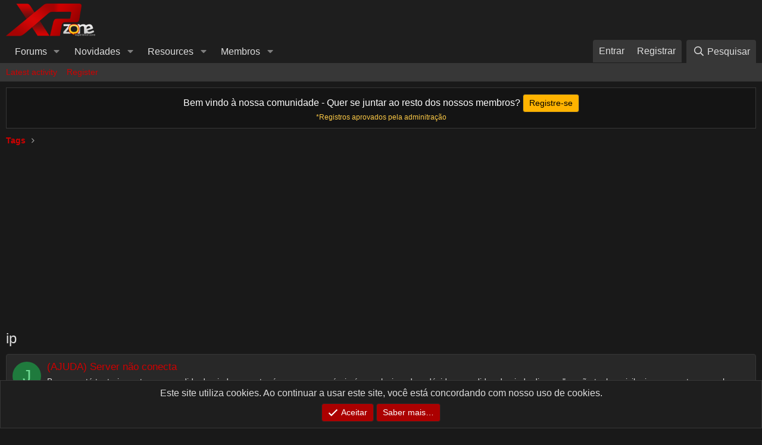

--- FILE ---
content_type: text/html; charset=utf-8
request_url: https://forum.xpzone.net/tags/ip/
body_size: 16406
content:
<!DOCTYPE html>
<html id="XF" lang="pt-BR" dir="LTR"
	data-app="public"
	data-template="tag_view"
	data-container-key=""
	data-content-key=""
	data-logged-in="false"
	data-cookie-prefix="xf_"
	data-csrf="1769000602,2b0741a41a578e367846acb69df0eee8"
	class="has-no-js template-tag_view"
	 data-run-jobs="">
<head>
	<meta charset="utf-8" />
	<meta http-equiv="X-UA-Compatible" content="IE=Edge" />
	<meta name="viewport" content="width=device-width, initial-scale=1, viewport-fit=cover">

	
	
	

	<title>ip | XPZONE</title>

	<link rel="manifest" href="/webmanifest.php">
	
		<meta name="theme-color" content="#1e1e1e" />
	

	<meta name="apple-mobile-web-app-title" content="XPZONE">
	

	
		<link rel="next" href="/tags/ip/page-2" />
	

	
		
	
	
	<meta property="og:site_name" content="XPZONE" />


	
	
		
	
	
	<meta property="og:type" content="website" />


	
	
		
	
	
	
		<meta property="og:title" content="ip" />
		<meta property="twitter:title" content="ip" />
	


	
	
	
		
	
	
	<meta property="og:url" content="https://forum.xpzone.net/tags/ip/" />


	
	

	

	

	


	<link rel="preload" href="/styles/fonts/fa/fa-regular-400.woff2?_v=5.15.3" as="font" type="font/woff2" crossorigin="anonymous" />


	<link rel="preload" href="/styles/fonts/fa/fa-solid-900.woff2?_v=5.15.3" as="font" type="font/woff2" crossorigin="anonymous" />


<link rel="preload" href="/styles/fonts/fa/fa-brands-400.woff2?_v=5.15.3" as="font" type="font/woff2" crossorigin="anonymous" />

	<link rel="stylesheet" href="/css.php?css=public%3Anormalize.css%2Cpublic%3Afa.css%2Cpublic%3Acore.less%2Cpublic%3Aapp.less&amp;s=8&amp;l=2&amp;d=1758442565&amp;k=ccc874c2470e9cc243179c3fd2421c5259e6435f" />

	<link rel="stylesheet" href="/css.php?css=public%3Alightslider.less%2Cpublic%3Anotices.less%2Cpublic%3Aextra.less&amp;s=8&amp;l=2&amp;d=1758442565&amp;k=dd25f1c696e0cc775ca894edefbf6d72f261a96f" />

	
		<script src="/js/xf/preamble.min.js?_v=f68facdc"></script>
	


	
	
	<script async src="https://www.googletagmanager.com/gtag/js?id=UA-9071764-5"></script>
	<script>
		window.dataLayer = window.dataLayer || [];
		function gtag(){dataLayer.push(arguments);}
		gtag('js', new Date());
		gtag('config', 'UA-9071764-5', {
			// 
			
			
		});
	</script>

	
	<script async src="https://fundingchoicesmessages.google.com/i/pub-1172582978731534?ers=1" nonce="ySIvLbU41ln2oGJwCoFGOQ"></script><script nonce="ySIvLbU41ln2oGJwCoFGOQ">(function() {function signalGooglefcPresent() {if (!window.frames['googlefcPresent']) {if (document.body) {const iframe = document.createElement('iframe'); iframe.style = 'width: 0; height: 0; border: none; z-index: -1000; left: -1000px; top: -1000px;'; iframe.style.display = 'none'; iframe.name = 'googlefcPresent'; document.body.appendChild(iframe);} else {setTimeout(signalGooglefcPresent, 0);}}}signalGooglefcPresent();})();</script>
</head>
<body data-template="tag_view">

<div class="p-pageWrapper" id="top">





<header class="p-header" id="header">
	<div class="p-header-inner">
		<div class="p-header-content">

			<div class="p-header-logo p-header-logo--image">
				<a href="https://forum.xpzone.net">
					<img src="/styles/default/xenforo/logo.png" srcset="" alt="XPZONE"
						width="150" height="50" />
				</a>
			</div>

			
		</div>
	</div>
</header>





	<div class="p-navSticky p-navSticky--primary" data-xf-init="sticky-header">
		
	<nav class="p-nav">
		<div class="p-nav-inner">
			<button type="button" class="button--plain p-nav-menuTrigger button" data-xf-click="off-canvas" data-menu=".js-headerOffCanvasMenu" tabindex="0" aria-label="Menu"><span class="button-text">
				<i aria-hidden="true"></i>
			</span></button>

			<div class="p-nav-smallLogo">
				<a href="https://forum.xpzone.net">
					<img src="/styles/default/xenforo/logo.png" srcset="" alt="XPZONE"
						width="150" height="50" />
				</a>
			</div>

			<div class="p-nav-scroller hScroller" data-xf-init="h-scroller" data-auto-scroll=".p-navEl.is-selected">
				<div class="hScroller-scroll">
					<ul class="p-nav-list js-offCanvasNavSource">
					
						<li>
							
	<div class="p-navEl " data-has-children="true">
		

			
	
	<a href="/"
		class="p-navEl-link p-navEl-link--splitMenu "
		
		
		data-nav-id="forums">Forums</a>


			<a data-xf-key="1"
				data-xf-click="menu"
				data-menu-pos-ref="< .p-navEl"
				class="p-navEl-splitTrigger"
				role="button"
				tabindex="0"
				aria-label="Toggle expanded"
				aria-expanded="false"
				aria-haspopup="true"></a>

		
		
			<div class="menu menu--structural" data-menu="menu" aria-hidden="true">
				<div class="menu-content">
					
						
	
	
	<a href="/whats-new/posts/"
		class="menu-linkRow u-indentDepth0 js-offCanvasCopy "
		
		
		data-nav-id="newPosts">Novos posts</a>

	

					
						
	
	
	<a href="/search/?type=post"
		class="menu-linkRow u-indentDepth0 js-offCanvasCopy "
		
		
		data-nav-id="searchForums">Pesquisar fóruns</a>

	

					
				</div>
			</div>
		
	</div>

						</li>
					
						<li>
							
	<div class="p-navEl " data-has-children="true">
		

			
	
	<a href="/whats-new/"
		class="p-navEl-link p-navEl-link--splitMenu "
		
		
		data-nav-id="whatsNew">Novidades</a>


			<a data-xf-key="2"
				data-xf-click="menu"
				data-menu-pos-ref="< .p-navEl"
				class="p-navEl-splitTrigger"
				role="button"
				tabindex="0"
				aria-label="Toggle expanded"
				aria-expanded="false"
				aria-haspopup="true"></a>

		
		
			<div class="menu menu--structural" data-menu="menu" aria-hidden="true">
				<div class="menu-content">
					
						
	
	
	<a href="/whats-new/posts/"
		class="menu-linkRow u-indentDepth0 js-offCanvasCopy "
		 rel="nofollow"
		
		data-nav-id="whatsNewPosts">Novos posts</a>

	

					
						
	
	
	<a href="/whats-new/resources/"
		class="menu-linkRow u-indentDepth0 js-offCanvasCopy "
		 rel="nofollow"
		
		data-nav-id="xfrmNewResources">New resources</a>

	

					
						
	
	
	<a href="/whats-new/profile-posts/"
		class="menu-linkRow u-indentDepth0 js-offCanvasCopy "
		 rel="nofollow"
		
		data-nav-id="whatsNewProfilePosts">New profile posts</a>

	

					
						
	
	
	<a href="/whats-new/latest-activity"
		class="menu-linkRow u-indentDepth0 js-offCanvasCopy "
		 rel="nofollow"
		
		data-nav-id="latestActivity">Última atividade</a>

	

					
				</div>
			</div>
		
	</div>

						</li>
					
						<li>
							
	<div class="p-navEl " data-has-children="true">
		

			
	
	<a href="/resources/"
		class="p-navEl-link p-navEl-link--splitMenu "
		
		
		data-nav-id="xfrm">Resources</a>


			<a data-xf-key="3"
				data-xf-click="menu"
				data-menu-pos-ref="< .p-navEl"
				class="p-navEl-splitTrigger"
				role="button"
				tabindex="0"
				aria-label="Toggle expanded"
				aria-expanded="false"
				aria-haspopup="true"></a>

		
		
			<div class="menu menu--structural" data-menu="menu" aria-hidden="true">
				<div class="menu-content">
					
						
	
	
	<a href="/resources/latest-reviews"
		class="menu-linkRow u-indentDepth0 js-offCanvasCopy "
		
		
		data-nav-id="xfrmLatestReviews">Latest reviews</a>

	

					
						
	
	
	<a href="/search/?type=resource"
		class="menu-linkRow u-indentDepth0 js-offCanvasCopy "
		
		
		data-nav-id="xfrmSearchResources">Search resources</a>

	

					
				</div>
			</div>
		
	</div>

						</li>
					
						<li>
							
	<div class="p-navEl " data-has-children="true">
		

			
	
	<a href="/members/"
		class="p-navEl-link p-navEl-link--splitMenu "
		
		
		data-nav-id="members">Membros</a>


			<a data-xf-key="4"
				data-xf-click="menu"
				data-menu-pos-ref="< .p-navEl"
				class="p-navEl-splitTrigger"
				role="button"
				tabindex="0"
				aria-label="Toggle expanded"
				aria-expanded="false"
				aria-haspopup="true"></a>

		
		
			<div class="menu menu--structural" data-menu="menu" aria-hidden="true">
				<div class="menu-content">
					
						
	
	
	<a href="/online/"
		class="menu-linkRow u-indentDepth0 js-offCanvasCopy "
		
		
		data-nav-id="currentVisitors">Visitantes atuais</a>

	

					
						
	
	
	<a href="/whats-new/profile-posts/"
		class="menu-linkRow u-indentDepth0 js-offCanvasCopy "
		 rel="nofollow"
		
		data-nav-id="newProfilePosts">Novas postagens de perfil</a>

	

					
						
	
	
	<a href="/search/?type=profile_post"
		class="menu-linkRow u-indentDepth0 js-offCanvasCopy "
		
		
		data-nav-id="searchProfilePosts">Buscar mensagens de perfil</a>

	

					
				</div>
			</div>
		
	</div>

						</li>
					
					</ul>
				</div>
			</div>

			<div class="p-nav-opposite">
				<div class="p-navgroup p-account p-navgroup--guest">
					
						<a href="/login/" class="p-navgroup-link p-navgroup-link--textual p-navgroup-link--logIn"
							data-xf-click="overlay" data-follow-redirects="on">
							<span class="p-navgroup-linkText">Entrar</span>
						</a>
						
							<a href="/register/" class="p-navgroup-link p-navgroup-link--textual p-navgroup-link--register"
								data-xf-click="overlay" data-follow-redirects="on">
								<span class="p-navgroup-linkText">Registrar</span>
							</a>
						
					
				</div>

				<div class="p-navgroup p-discovery">
					<a href="/whats-new/"
						class="p-navgroup-link p-navgroup-link--iconic p-navgroup-link--whatsnew"
						aria-label="O que há de novo?"
						title="O que há de novo?">
						<i aria-hidden="true"></i>
						<span class="p-navgroup-linkText">O que há de novo?</span>
					</a>

					
						<a href="/search/"
							class="p-navgroup-link p-navgroup-link--iconic p-navgroup-link--search"
							data-xf-click="menu"
							data-xf-key="/"
							aria-label="Pesquisar"
							aria-expanded="false"
							aria-haspopup="true"
							title="Pesquisar">
							<i aria-hidden="true"></i>
							<span class="p-navgroup-linkText">Pesquisar</span>
						</a>
						<div class="menu menu--structural menu--wide" data-menu="menu" aria-hidden="true">
							<form action="/search/search" method="post"
								class="menu-content"
								data-xf-init="quick-search">

								<h3 class="menu-header">Pesquisar</h3>
								
								<div class="menu-row">
									
										<input type="text" class="input" name="keywords" placeholder="Pesquisar…" aria-label="Pesquisar" data-menu-autofocus="true" />
									
								</div>

								
								<div class="menu-row">
									<label class="iconic"><input type="checkbox"  name="c[title_only]" value="1" /><i aria-hidden="true"></i><span class="iconic-label">Pesquisar apenas por título

												
													<span tabindex="0" role="button"
														data-xf-init="tooltip" data-trigger="hover focus click" title="Tags will also be searched">

														<i class="fa--xf far fa-question-circle u-muted u-smaller" aria-hidden="true"></i>
													</span></span></label>

								</div>
								
								<div class="menu-row">
									<div class="inputGroup">
										<span class="inputGroup-text" id="ctrl_search_menu_by_member">By:</span>
										<input type="text" class="input" name="c[users]" data-xf-init="auto-complete" placeholder="Membro" aria-labelledby="ctrl_search_menu_by_member" />
									</div>
								</div>
								<div class="menu-footer">
									<span class="menu-footer-controls">
										<button type="submit" class="button--primary button button--icon button--icon--search"><span class="button-text">Search</span></button>
										<a href="/search/" class="button"><span class="button-text">Pesquisa Avançada…</span></a>
									</span>
								</div>

								<input type="hidden" name="_xfToken" value="1769000602,2b0741a41a578e367846acb69df0eee8" />
							</form>
						</div>
					
				</div>
			</div>
		</div>
	</nav>

	</div>
	
	
		<div class="p-sectionLinks">
			<div class="p-sectionLinks-inner hScroller" data-xf-init="h-scroller">
				<div class="hScroller-scroll">
					<ul class="p-sectionLinks-list">
					
						<li>
							
	<div class="p-navEl " >
		

			
	
	<a href="/whats-new/latest-activity"
		class="p-navEl-link "
		
		data-xf-key="alt+1"
		data-nav-id="defaultLatestActivity">Latest activity</a>


			

		
		
	</div>

						</li>
					
						<li>
							
	<div class="p-navEl " >
		

			
	
	<a href="/register/"
		class="p-navEl-link "
		
		data-xf-key="alt+2"
		data-nav-id="defaultRegister">Register</a>


			

		
		
	</div>

						</li>
					
					</ul>
				</div>
			</div>
		</div>
	



<div class="offCanvasMenu offCanvasMenu--nav js-headerOffCanvasMenu" data-menu="menu" aria-hidden="true" data-ocm-builder="navigation">
	<div class="offCanvasMenu-backdrop" data-menu-close="true"></div>
	<div class="offCanvasMenu-content">
		<div class="offCanvasMenu-header">
			Menu
			<a class="offCanvasMenu-closer" data-menu-close="true" role="button" tabindex="0" aria-label="Fechar"></a>
		</div>
		
			<div class="p-offCanvasRegisterLink">
				<div class="offCanvasMenu-linkHolder">
					<a href="/login/" class="offCanvasMenu-link" data-xf-click="overlay" data-menu-close="true">
						Entrar
					</a>
				</div>
				<hr class="offCanvasMenu-separator" />
				
					<div class="offCanvasMenu-linkHolder">
						<a href="/register/" class="offCanvasMenu-link" data-xf-click="overlay" data-menu-close="true">
							Registrar
						</a>
					</div>
					<hr class="offCanvasMenu-separator" />
				
			</div>
		
		<div class="js-offCanvasNavTarget"></div>
		<div class="offCanvasMenu-installBanner js-installPromptContainer" style="display: none;" data-xf-init="install-prompt">
			<div class="offCanvasMenu-installBanner-header">Install the app</div>
			<button type="button" class="js-installPromptButton button"><span class="button-text">Install</span></button>
		</div>
	</div>
</div>

<div class="p-body">
	<div class="p-body-inner">
		<!--XF:EXTRA_OUTPUT-->

		

		
			
	
		
		
		
			
			
		

		<ul class="notices notices--scrolling  js-notices"
			data-xf-init="notices"
			data-type="scrolling"
			data-scroll-interval="6">

			
				
	<li class="notice js-notice notice--dark"
		data-notice-id="1"
		data-delay-duration="0"
		data-display-duration="0"
		data-auto-dismiss=""
		data-visibility="">

		
		<div class="notice-content">
			
			<div style="text-align: center">
	Bem vindo à nossa comunidade - Quer se juntar ao resto dos nossos membros? <a href="/register/" class="button--cta button rippleButton" style="color: black" data-xf-click="overlay" data-follow-redirects="on"><span class="button-text">Registre-se</span></a><span style="color: #fdca47;  font-size: 12px;
  display: block;">*Registros aprovados pela adminitração</span>
</div>
		</div>
	</li>

			
		</ul>
	

		

		
		
	
		<ul class="p-breadcrumbs "
			itemscope itemtype="https://schema.org/BreadcrumbList">
		
			

			
			

			

			
			
				
				
	<li itemprop="itemListElement" itemscope itemtype="https://schema.org/ListItem">
		<a href="/tags/" itemprop="item">
			<span itemprop="name">Tags</span>
		</a>
		<meta itemprop="position" content="1" />
	</li>

			

		
		</ul>
	

		

	
	<div class="" style="text-align:center;padding-bottom: 20px;">
	<script async src="https://pagead2.googlesyndication.com/pagead/js/adsbygoogle.js?client=ca-pub-1172582978731534"
	     crossorigin="anonymous"></script>
	<!-- XPZone - adaptable -->
	<ins class="adsbygoogle"
	     style="display:block"
	     data-ad-client="ca-pub-1172582978731534"
	     data-ad-slot="1922826628"
	     data-ad-format="auto"
	     data-full-width-responsive="true"></ins>
	<script>
	     (adsbygoogle = window.adsbygoogle || []).push({});
	</script>
	</div>



		
	<noscript class="js-jsWarning"><div class="blockMessage blockMessage--important blockMessage--iconic u-noJsOnly">JavaScript is disabled. For a better experience, please enable JavaScript in your browser before proceeding.</div></noscript>

		
	<div class="blockMessage blockMessage--important blockMessage--iconic js-browserWarning" style="display: none">You are using an out of date browser. It  may not display this or other websites correctly.<br />You should upgrade or use an <a href="https://www.google.com/chrome" target="_blank">alternative browser</a>.</div>


		
			<div class="p-body-header">
			
				
					<div class="p-title ">
					
						
							<h1 class="p-title-value">ip</h1>
						
						
					
					</div>
				

				
			
			</div>
		

		<div class="p-body-main  ">
			
			<div class="p-body-contentCol"></div>
			

			

			<div class="p-body-content">
				
				<div class="p-body-pageContent">





<div class="block" data-xf-init="" data-type="" data-href="/inline-mod/">
	

	<div class="block-container">
		<ol class="block-body">
			
				<li class="block-row block-row--separated  js-inlineModContainer" data-author="Jokasmartins">
	<div class="contentRow ">
		<span class="contentRow-figure">
			<a href="/members/jokasmartins.126482/" class="avatar avatar--s avatar--default avatar--default--dynamic" data-user-id="126482" data-xf-init="member-tooltip" style="background-color: #1f7a3d; color: #70db94">
			<span class="avatar-u126482-s" role="img" aria-label="Jokasmartins">J</span> 
		</a>
		</span>
		<div class="contentRow-main">
			<h3 class="contentRow-title">
				<a href="/threads/ajuda-server-n%C3%A3o-conecta.36846/">(AJUDA) Server não conecta</a>
			</h3>

			<div class="contentRow-snippet">Bom, eu até tentaria postar esse pedido de ajuda em outra área, mas na própria área relacionada a dúvidas e pedidos de ajuda diz que &quot;eu não tenho privilegios pra postar naquela área&quot;.
Então vim pedir aqui!

Meu servidor não conecta!
exatamente! configurei tudo corretamente(creio eu). com meu ip...</div>

			<div class="contentRow-minor contentRow-minor--hideLinks">
				<ul class="listInline listInline--bullet">
					
					<li><a href="/members/jokasmartins.126482/" class="username " dir="auto" data-user-id="126482" data-xf-init="member-tooltip">Jokasmartins</a></li>
					<li>Tópico</li>
					<li><time  class="u-dt" dir="auto" datetime="2018-06-25T03:21:51-0300" data-time="1529907711" data-date-string="25 de Junho de 2018" data-time-string="03:21" title="25 de Junho de 2018 às 03:21">25 de Junho de 2018</time></li>
					
						<li>
							

	
		
			<span class="tagItem tagItem--tag_dc" dir="auto">
				dc
			</span>
		
			<span class="tagItem tagItem--tag_host" dir="auto">
				host
			</span>
		
			<span class="tagItem tagItem--tag_ip" dir="auto">
				<em class="textHighlight">ip</em>
			</span>
		
			<span class="tagItem tagItem--tag_nao-conecta" dir="auto">
				nao conecta
			</span>
		
	

						</li>
					
					<li>Repostas: 3</li>
					<li>Fórum: <a href="/forums/mu-online-admin-d%C3%BAvidas.39/">MU Online Admin - Dúvidas</a></li>
				</ul>
			</div>
		</div>
	</div>
</li>
			
				<li class="block-row block-row--separated  js-inlineModContainer" data-author="nettonucci">
	<div class="contentRow ">
		<span class="contentRow-figure">
			<a href="/members/nettonucci.121358/" class="avatar avatar--s" data-user-id="121358" data-xf-init="member-tooltip">
			<img src="/data/avatars/s/121/121358.jpg?1470131228" srcset="/data/avatars/m/121/121358.jpg?1470131228 2x" alt="nettonucci" class="avatar-u121358-s" width="48" height="48" loading="lazy" /> 
		</a>
		</span>
		<div class="contentRow-main">
			<h3 class="contentRow-title">
				<a href="/threads/no-ip.31926/">No-Ip</a>
			</h3>

			<div class="contentRow-snippet">Olá pessoal.


	estou com 2 problemas.


	1° - Estou configurando um server 1.08EP2SE6, ele já esta configurado rodando via hamachi, tentei passar ele para no-ip, vi vários tutoriais sobre como configurar, mas nenhum deu certo, tentei vários tamanhos de hostname, quando era hostname grande o...</div>

			<div class="contentRow-minor contentRow-minor--hideLinks">
				<ul class="listInline listInline--bullet">
					
					<li><a href="/members/nettonucci.121358/" class="username " dir="auto" data-user-id="121358" data-xf-init="member-tooltip">nettonucci</a></li>
					<li>Tópico</li>
					<li><time  class="u-dt" dir="auto" datetime="2016-07-20T11:35:37-0300" data-time="1469025337" data-date-string="20 de Julho de 2016" data-time-string="11:35" title="20 de Julho de 2016 às 11:35">20 de Julho de 2016</time></li>
					
						<li>
							

	
		
			<span class="tagItem tagItem--tag_ip" dir="auto">
				<em class="textHighlight">ip</em>
			</span>
		
			<span class="tagItem tagItem--tag_no-ip-2" dir="auto">
				no-<em class="textHighlight">ip</em>
			</span>
		
			<span class="tagItem tagItem--tag_noip" dir="auto">
				noip
			</span>
		
	

						</li>
					
					<li>Repostas: 3</li>
					<li>Fórum: <a href="/forums/mu-online-admin-d%C3%BAvidas.39/">MU Online Admin - Dúvidas</a></li>
				</ul>
			</div>
		</div>
	</div>
</li>
			
				<li class="block-row block-row--separated  js-inlineModContainer" data-author="zDarkStyle">
	<div class="contentRow ">
		<span class="contentRow-figure">
			<a href="/members/zdarkstyle.101670/" class="avatar avatar--s avatar--default avatar--default--dynamic" data-user-id="101670" data-xf-init="member-tooltip" style="background-color: #ccebad; color: #73b82e">
			<span class="avatar-u101670-s" role="img" aria-label="zDarkStyle">Z</span> 
		</a>
		</span>
		<div class="contentRow-main">
			<h3 class="contentRow-title">
				<a href="/threads/cofigurando-ip.30749/">Cofigurando Ip</a>
			</h3>

			<div class="contentRow-snippet">Alguem ae q  jah moto o muserve do ferrarezi sabe me enforma onde coloca os ip no muserve e no cliente </div>

			<div class="contentRow-minor contentRow-minor--hideLinks">
				<ul class="listInline listInline--bullet">
					
					<li><a href="/members/zdarkstyle.101670/" class="username " dir="auto" data-user-id="101670" data-xf-init="member-tooltip">zDarkStyle</a></li>
					<li>Tópico</li>
					<li><time  class="u-dt" dir="auto" datetime="2016-03-29T21:52:12-0300" data-time="1459299132" data-date-string="29 de Março de 2016" data-time-string="21:52" title="29 de Março de 2016 às 21:52">29 de Março de 2016</time></li>
					
						<li>
							

	
		
			<span class="tagItem tagItem--tag_configurando" dir="auto">
				configurando
			</span>
		
			<span class="tagItem tagItem--tag_ip" dir="auto">
				<em class="textHighlight">ip</em>
			</span>
		
	

						</li>
					
					<li>Repostas: 1</li>
					<li>Fórum: <a href="/forums/mu-online-admin-d%C3%BAvidas.39/">MU Online Admin - Dúvidas</a></li>
				</ul>
			</div>
		</div>
	</div>
</li>
			
				<li class="block-row block-row--separated  js-inlineModContainer" data-author="GoianoOficial">
	<div class="contentRow ">
		<span class="contentRow-figure">
			<a href="/members/goianooficial.119698/" class="avatar avatar--s" data-user-id="119698" data-xf-init="member-tooltip">
			<img src="/data/avatars/s/119/119698.jpg?1470131223" srcset="/data/avatars/m/119/119698.jpg?1470131223 2x" alt="GoianoOficial" class="avatar-u119698-s" width="48" height="48" loading="lazy" /> 
		</a>
		</span>
		<div class="contentRow-main">
			<h3 class="contentRow-title">
				<a href="/threads/query-banir-ip.30597/">Query banir IP</a>
			</h3>

			<div class="contentRow-snippet">alguem me passa uma query pra dar ban em ip</div>

			<div class="contentRow-minor contentRow-minor--hideLinks">
				<ul class="listInline listInline--bullet">
					
					<li><a href="/members/goianooficial.119698/" class="username " dir="auto" data-user-id="119698" data-xf-init="member-tooltip">GoianoOficial</a></li>
					<li>Tópico</li>
					<li><time  class="u-dt" dir="auto" datetime="2016-03-15T16:52:20-0300" data-time="1458071540" data-date-string="15 de Março de 2016" data-time-string="16:52" title="15 de Março de 2016 às 16:52">15 de Março de 2016</time></li>
					
						<li>
							

	
		
			<span class="tagItem tagItem--tag_ip" dir="auto">
				<em class="textHighlight">ip</em>
			</span>
		
			<span class="tagItem tagItem--tag_mu" dir="auto">
				mu
			</span>
		
	

						</li>
					
					<li>Repostas: 4</li>
					<li>Fórum: <a href="/forums/mu-online-admin-d%C3%BAvidas.39/">MU Online Admin - Dúvidas</a></li>
				</ul>
			</div>
		</div>
	</div>
</li>
			
				<li class="block-row block-row--separated  js-inlineModContainer" data-author="feliphemartins789">
	<div class="contentRow ">
		<span class="contentRow-figure">
			<a href="/members/feliphemartins789.89847/" class="avatar avatar--s" data-user-id="89847" data-xf-init="member-tooltip">
			<img src="/data/avatars/s/89/89847.jpg?1470131205" srcset="/data/avatars/m/89/89847.jpg?1470131205 2x" alt="feliphemartins789" class="avatar-u89847-s" width="48" height="48" loading="lazy" /> 
		</a>
		</span>
		<div class="contentRow-main">
			<h3 class="contentRow-title">
				<a href="/threads/esconder-ip.30138/">ESCONDER IP</a>
			</h3>

			<div class="contentRow-snippet">Olá Galera


	Desculpe se já existe este tópico mas eu não encontrei aqui na xpzone


	É o seguinte,


	Eu tenho o domínio &quot;com.br&quot; e hospedagem , só que infelizmente quando o redirecionamento é feito fica aparecendo lá no endereço do navegador o IP do cloud  (como esta no print /), tem como eu...</div>

			<div class="contentRow-minor contentRow-minor--hideLinks">
				<ul class="listInline listInline--bullet">
					
					<li><a href="/members/feliphemartins789.89847/" class="username " dir="auto" data-user-id="89847" data-xf-init="member-tooltip">feliphemartins789</a></li>
					<li>Tópico</li>
					<li><time  class="u-dt" dir="auto" datetime="2016-01-20T02:32:34-0200" data-time="1453264354" data-date-string="20 de Janeiro de 2016" data-time-string="02:32" title="20 de Janeiro de 2016 às 02:32">20 de Janeiro de 2016</time></li>
					
						<li>
							

	
		
			<span class="tagItem tagItem--tag_ajuda" dir="auto">
				ajuda
			</span>
		
			<span class="tagItem tagItem--tag_clound" dir="auto">
				clound
			</span>
		
			<span class="tagItem tagItem--tag_esconder" dir="auto">
				esconder
			</span>
		
			<span class="tagItem tagItem--tag_ip" dir="auto">
				<em class="textHighlight">ip</em>
			</span>
		
	

						</li>
					
					<li>Repostas: 7</li>
					<li>Fórum: <a href="/forums/mu-online-admin-d%C3%BAvidas.39/">MU Online Admin - Dúvidas</a></li>
				</ul>
			</div>
		</div>
	</div>
</li>
			
				<li class="block-row block-row--separated  js-inlineModContainer" data-author="pekazao">
	<div class="contentRow ">
		<span class="contentRow-figure">
			<a href="/members/pekazao.54732/" class="avatar avatar--s avatar--default avatar--default--dynamic" data-user-id="54732" data-xf-init="member-tooltip" style="background-color: #66cc66; color: #206020">
			<span class="avatar-u54732-s" role="img" aria-label="pekazao">P</span> 
		</a>
		</span>
		<div class="contentRow-main">
			<h3 class="contentRow-title">
				<a href="/threads/main-spartacus-premium.29997/">MAIN SpartacuS Premium</a>
			</h3>

			<div class="contentRow-snippet">COLOQUEI IP LOCAL 127.0.0.1 E NÃO FUNCIONOU ALGUÉM ME DA UMA LUZ,SERVE LIGA NORMAL COM IP 127.0.0.1 MAIS NA HORA QUE ABRO MAIN APARECE VOCÊ FOI DESCONECTADO DO SERVER


	ALGUÉM COLOCA IP 127.0.0.1 NESSE MAIN ABAIXO E DEPOIS COLOCA PRA DOWNLOAD PRA MIN...</div>

			<div class="contentRow-minor contentRow-minor--hideLinks">
				<ul class="listInline listInline--bullet">
					
					<li><a href="/members/pekazao.54732/" class="username " dir="auto" data-user-id="54732" data-xf-init="member-tooltip">pekazao</a></li>
					<li>Tópico</li>
					<li><time  class="u-dt" dir="auto" datetime="2015-12-31T14:25:39-0200" data-time="1451579139" data-date-string="31 de Dezembro de 2015" data-time-string="14:25" title="31 de Dezembro de 2015 às 14:25">31 de Dezembro de 2015</time></li>
					
						<li>
							

	
		
			<span class="tagItem tagItem--tag_config" dir="auto">
				config
			</span>
		
			<span class="tagItem tagItem--tag_ip" dir="auto">
				<em class="textHighlight">ip</em>
			</span>
		
	

						</li>
					
					<li>Repostas: 5</li>
					<li>Fórum: <a href="/forums/mu-online-admin-d%C3%BAvidas.39/">MU Online Admin - Dúvidas</a></li>
				</ul>
			</div>
		</div>
	</div>
</li>
			
				<li class="block-row block-row--separated  js-inlineModContainer" data-author="Lkss">
	<div class="contentRow ">
		<span class="contentRow-figure">
			<a href="/members/lkss.115506/" class="avatar avatar--s" data-user-id="115506" data-xf-init="member-tooltip">
			<img src="/data/avatars/s/115/115506.jpg?1470131220" srcset="/data/avatars/m/115/115506.jpg?1470131220 2x" alt="Lkss" class="avatar-u115506-s" width="48" height="48" loading="lazy" /> 
		</a>
		</span>
		<div class="contentRow-main">
			<h3 class="contentRow-title">
				<a href="/threads/hamachi-ports.28704/">hamachi , ports</a>
			</h3>

			<div class="contentRow-snippet">boa noite amigo , tava configurando um  mu server s8 aqui no pc , usando hamachi tava tudo certo ai fui edita o man do mu para entra no jogo , quando entrem no jogo não pareceu servido nem um , lembrado que servido ta ligado tudo certinho , preciso abri porta usado hamachi ??</div>

			<div class="contentRow-minor contentRow-minor--hideLinks">
				<ul class="listInline listInline--bullet">
					
					<li><a href="/members/lkss.115506/" class="username " dir="auto" data-user-id="115506" data-xf-init="member-tooltip">Lkss</a></li>
					<li>Tópico</li>
					<li><time  class="u-dt" dir="auto" datetime="2015-07-30T22:02:29-0300" data-time="1438304549" data-date-string="30 de Julho de 2015" data-time-string="22:02" title="30 de Julho de 2015 às 22:02">30 de Julho de 2015</time></li>
					
						<li>
							

	
		
			<span class="tagItem tagItem--tag_ip" dir="auto">
				<em class="textHighlight">ip</em>
			</span>
		
			<span class="tagItem tagItem--tag_mu-server" dir="auto">
				mu server
			</span>
		
	

						</li>
					
					<li>Repostas: 5</li>
					<li>Fórum: <a href="/forums/mu-online-admin-d%C3%BAvidas.39/">MU Online Admin - Dúvidas</a></li>
				</ul>
			</div>
		</div>
	</div>
</li>
			
				<li class="block-row block-row--separated  js-inlineModContainer" data-author="addicted">
	<div class="contentRow ">
		<span class="contentRow-figure">
			<a href="/members/addicted.109637/" class="avatar avatar--s" data-user-id="109637" data-xf-init="member-tooltip">
			<img src="/data/avatars/s/109/109637.jpg?1470131217" srcset="/data/avatars/m/109/109637.jpg?1470131217 2x" alt="addicted" class="avatar-u109637-s" width="48" height="48" loading="lazy" /> 
		</a>
		</span>
		<div class="contentRow-main">
			<h3 class="contentRow-title">
				<a href="/threads/d%C3%BAvida-sobre-gameserver.27897/">Dúvida Sobre GameServer</a>
			</h3>

			<div class="contentRow-snippet">Olá!

Estou com um ms season 4, configurei ele todo normalmente como os outros, porém quando abro o gameserver , e vejo na tela do joinserver está lá um ip diferente do que eu configurei( dai fica no connectserver -- joinserver: offline)

e tudo roda normalmente.

já revisei todos os items a...</div>

			<div class="contentRow-minor contentRow-minor--hideLinks">
				<ul class="listInline listInline--bullet">
					
					<li><a href="/members/addicted.109637/" class="username " dir="auto" data-user-id="109637" data-xf-init="member-tooltip">addicted</a></li>
					<li>Tópico</li>
					<li><time  class="u-dt" dir="auto" datetime="2015-05-15T23:42:07-0300" data-time="1431744127" data-date-string="15 de Maio de 2015" data-time-string="23:42" title="15 de Maio de 2015 às 23:42">15 de Maio de 2015</time></li>
					
						<li>
							

	
		
			<span class="tagItem tagItem--tag_gameserver" dir="auto">
				gameserver
			</span>
		
			<span class="tagItem tagItem--tag_gs" dir="auto">
				gs
			</span>
		
			<span class="tagItem tagItem--tag_ip" dir="auto">
				<em class="textHighlight">ip</em>
			</span>
		
			<span class="tagItem tagItem--tag_mu" dir="auto">
				mu
			</span>
		
	

						</li>
					
					<li>Repostas: 0</li>
					<li>Fórum: <a href="/forums/mu-online-admin-pedidos.41/">MU Online Admin - Pedidos</a></li>
				</ul>
			</div>
		</div>
	</div>
</li>
			
				<li class="block-row block-row--separated  js-inlineModContainer" data-author="addicted">
	<div class="contentRow ">
		<span class="contentRow-figure">
			<a href="/members/addicted.109637/" class="avatar avatar--s" data-user-id="109637" data-xf-init="member-tooltip">
			<img src="/data/avatars/s/109/109637.jpg?1470131217" srcset="/data/avatars/m/109/109637.jpg?1470131217 2x" alt="addicted" class="avatar-u109637-s" width="48" height="48" loading="lazy" /> 
		</a>
		</span>
		<div class="contentRow-main">
			<h3 class="contentRow-title">
				<a href="/threads/d%C3%BAvida-sobre-gameserver.27896/">Dúvida Sobre GameServer</a>
			</h3>

			<div class="contentRow-snippet">Olá!

Estou com um ms season 4, configurei ele todo normalmente como os outros, porém quando abro o gameserver , e vejo na tela do joinserver está lá um ip diferente do que eu configurei( dai fica no connectserver -- joinserver: offline)

e tudo roda normalmente.

já revisei todos os items a...</div>

			<div class="contentRow-minor contentRow-minor--hideLinks">
				<ul class="listInline listInline--bullet">
					
					<li><a href="/members/addicted.109637/" class="username " dir="auto" data-user-id="109637" data-xf-init="member-tooltip">addicted</a></li>
					<li>Tópico</li>
					<li><time  class="u-dt" dir="auto" datetime="2015-05-15T23:33:22-0300" data-time="1431743602" data-date-string="15 de Maio de 2015" data-time-string="23:33" title="15 de Maio de 2015 às 23:33">15 de Maio de 2015</time></li>
					
						<li>
							

	
		
			<span class="tagItem tagItem--tag_gameserver" dir="auto">
				gameserver
			</span>
		
			<span class="tagItem tagItem--tag_gs" dir="auto">
				gs
			</span>
		
			<span class="tagItem tagItem--tag_ip" dir="auto">
				<em class="textHighlight">ip</em>
			</span>
		
	

						</li>
					
					<li>Repostas: 0</li>
					<li>Fórum: <a href="/forums/mu-online-admin-pedidos.41/">MU Online Admin - Pedidos</a></li>
				</ul>
			</div>
		</div>
	</div>
</li>
			
				<li class="block-row block-row--separated  js-inlineModContainer" data-author="wellingtoll2">
	<div class="contentRow ">
		<span class="contentRow-figure">
			<a href="/members/wellingtoll2.108335/" class="avatar avatar--s avatar--default avatar--default--dynamic" data-user-id="108335" data-xf-init="member-tooltip" style="background-color: #29a366; color: #05140d">
			<span class="avatar-u108335-s" role="img" aria-label="wellingtoll2">W</span> 
		</a>
		</span>
		<div class="contentRow-main">
			<h3 class="contentRow-title">
				<a href="/threads/duvida-sobre-portas-do-mu-server.27487/">Duvida sobre portas do mu server</a>
			</h3>

			<div class="contentRow-snippet">Minha duvida e simples quero saber qual procedimento devo toma pra trocar as portas do servidor como 44405 do cs e do game server aonde devo alterar elas quero deichar diferente do padrao para nao ter nennhum conflito aonde sao os locais que devo alterar 

exemplo quero porta 55999 no cs eu devo...</div>

			<div class="contentRow-minor contentRow-minor--hideLinks">
				<ul class="listInline listInline--bullet">
					
					<li><a href="/members/wellingtoll2.108335/" class="username " dir="auto" data-user-id="108335" data-xf-init="member-tooltip">wellingtoll2</a></li>
					<li>Tópico</li>
					<li><time  class="u-dt" dir="auto" datetime="2015-04-08T12:53:43-0300" data-time="1428508423" data-date-string="8 de Abril de 2015" data-time-string="12:53" title="8 de Abril de 2015 às 12:53">8 de Abril de 2015</time></li>
					
						<li>
							

	
		
			<span class="tagItem tagItem--tag_alterandoporta" dir="auto">
				alterandoporta
			</span>
		
			<span class="tagItem tagItem--tag_cs" dir="auto">
				cs
			</span>
		
			<span class="tagItem tagItem--tag_gameserver" dir="auto">
				gameserver
			</span>
		
			<span class="tagItem tagItem--tag_ip" dir="auto">
				<em class="textHighlight">ip</em>
			</span>
		
			<span class="tagItem tagItem--tag_porta" dir="auto">
				porta
			</span>
		
			<span class="tagItem tagItem--tag_seguranca" dir="auto">
				segurança
			</span>
		
	

						</li>
					
					<li>Repostas: 2</li>
					<li>Fórum: <a href="/forums/mu-online-admin-d%C3%BAvidas.39/">MU Online Admin - Dúvidas</a></li>
				</ul>
			</div>
		</div>
	</div>
</li>
			
				<li class="block-row block-row--separated  js-inlineModContainer" data-author="brunothemm">
	<div class="contentRow ">
		<span class="contentRow-figure">
			<a href="/members/brunothemm.42229/" class="avatar avatar--s" data-user-id="42229" data-xf-init="member-tooltip">
			<img src="/data/avatars/s/42/42229.jpg?1470131196" srcset="/data/avatars/m/42/42229.jpg?1470131196 2x" alt="brunothemm" class="avatar-u42229-s" width="48" height="48" loading="lazy" /> 
		</a>
		</span>
		<div class="contentRow-main">
			<h3 class="contentRow-title">
				<a href="/threads/encriptar-ip-do-main.26933/">Encriptar IP do Main</a>
			</h3>

			<div class="contentRow-snippet">Olá Amigos da XPZ , Estou com um Probleminha , Não consigo encontrar um programa que Encripte o ip do meu main , alguém sabe me dizer ou pode me ajudar a encriptar o Ip do meu Main ? Por Favor , Estou pra inaugurar o Mu em Breve , Obrigado amigos   </div>

			<div class="contentRow-minor contentRow-minor--hideLinks">
				<ul class="listInline listInline--bullet">
					
					<li><a href="/members/brunothemm.42229/" class="username " dir="auto" data-user-id="42229" data-xf-init="member-tooltip">brunothemm</a></li>
					<li>Tópico</li>
					<li><time  class="u-dt" dir="auto" datetime="2015-02-16T15:15:56-0200" data-time="1424106956" data-date-string="16 de Fevereiro de 2015" data-time-string="15:15" title="16 de Fevereiro de 2015 às 15:15">16 de Fevereiro de 2015</time></li>
					
						<li>
							

	
		
			<span class="tagItem tagItem--tag_encriptar" dir="auto">
				encriptar
			</span>
		
			<span class="tagItem tagItem--tag_ip" dir="auto">
				<em class="textHighlight">ip</em>
			</span>
		
			<span class="tagItem tagItem--tag_main" dir="auto">
				main
			</span>
		
	

						</li>
					
					<li>Repostas: 0</li>
					<li>Fórum: <a href="/forums/mu-online-admin-d%C3%BAvidas.39/">MU Online Admin - Dúvidas</a></li>
				</ul>
			</div>
		</div>
	</div>
</li>
			
				<li class="block-row block-row--separated  js-inlineModContainer" data-author="jacksales">
	<div class="contentRow ">
		<span class="contentRow-figure">
			<a href="/members/jacksales.49784/" class="avatar avatar--s avatar--default avatar--default--dynamic" data-user-id="49784" data-xf-init="member-tooltip" style="background-color: #e0c285; color: #8f6b24">
			<span class="avatar-u49784-s" role="img" aria-label="jacksales">J</span> 
		</a>
		</span>
		<div class="contentRow-main">
			<h3 class="contentRow-title">
				<a href="/threads/ip-fixo-no-centos-6-3.26754/">IP-fixo no centos 6.3</a>
			</h3>

			<div class="contentRow-snippet">Galera já tentei de tudo mais não consigo ele muda toda hr o ip..
Se alguem poder me ajuda eu agradeco!!!</div>

			<div class="contentRow-minor contentRow-minor--hideLinks">
				<ul class="listInline listInline--bullet">
					
					<li><a href="/members/jacksales.49784/" class="username " dir="auto" data-user-id="49784" data-xf-init="member-tooltip">jacksales</a></li>
					<li>Tópico</li>
					<li><time  class="u-dt" dir="auto" datetime="2015-02-03T00:06:59-0200" data-time="1422929219" data-date-string="3 de Fevereiro de 2015" data-time-string="00:06" title="3 de Fevereiro de 2015 às 00:06">3 de Fevereiro de 2015</time></li>
					
						<li>
							

	
		
			<span class="tagItem tagItem--tag_centos" dir="auto">
				centos
			</span>
		
			<span class="tagItem tagItem--tag_fixo" dir="auto">
				fixo
			</span>
		
			<span class="tagItem tagItem--tag_ip" dir="auto">
				<em class="textHighlight">ip</em>
			</span>
		
			<span class="tagItem tagItem--tag_no" dir="auto">
				no
			</span>
		
	

						</li>
					
					<li>Repostas: 1</li>
					<li>Fórum: <a href="/forums/cabal-ep8-admins-lixeira.205/">Cabal Ep8 | Admins - Lixeira</a></li>
				</ul>
			</div>
		</div>
	</div>
</li>
			
				<li class="block-row block-row--separated  js-inlineModContainer" data-author="thefabiuuh">
	<div class="contentRow ">
		<span class="contentRow-figure">
			<a href="/members/thefabiuuh.113427/" class="avatar avatar--s avatar--default avatar--default--dynamic" data-user-id="113427" data-xf-init="member-tooltip" style="background-color: #336633; color: #88c388">
			<span class="avatar-u113427-s" role="img" aria-label="thefabiuuh">T</span> 
		</a>
		</span>
		<div class="contentRow-main">
			<h3 class="contentRow-title">
				<a href="/threads/clico-na-sala-e-nao-acontece-nada.26072/">Clico na sala e nao acontece nada.</a>
			</h3>

			<div class="contentRow-snippet">Ola pessoas.


Bom e o seguinte,sei criar servidor de mu online. Criei o mu em um VPS.


Estava em ma versao fui inventa de mudar para outra. Refiz tudo e instale o Guardian DDoS.


E agora qnd entro no MU e clico na sala ele da uma travada e nao aparece a parte para digitar o login.


Ja...</div>

			<div class="contentRow-minor contentRow-minor--hideLinks">
				<ul class="listInline listInline--bullet">
					
					<li><a href="/members/thefabiuuh.113427/" class="username " dir="auto" data-user-id="113427" data-xf-init="member-tooltip">thefabiuuh</a></li>
					<li>Tópico</li>
					<li><time  class="u-dt" dir="auto" datetime="2014-11-29T03:19:19-0200" data-time="1417238359" data-date-string="29 de Novembro de 2014" data-time-string="03:19" title="29 de Novembro de 2014 às 03:19">29 de Novembro de 2014</time></li>
					
						<li>
							

	
		
			<span class="tagItem tagItem--tag_conexao" dir="auto">
				conexao
			</span>
		
			<span class="tagItem tagItem--tag_duvidas" dir="auto">
				dúvidas
			</span>
		
			<span class="tagItem tagItem--tag_ip" dir="auto">
				<em class="textHighlight">ip</em>
			</span>
		
			<span class="tagItem tagItem--tag_muonline" dir="auto">
				muonline
			</span>
		
			<span class="tagItem tagItem--tag_muserver" dir="auto">
				muserver
			</span>
		
			<span class="tagItem tagItem--tag_porta" dir="auto">
				porta
			</span>
		
			<span class="tagItem tagItem--tag_problema" dir="auto">
				problema
			</span>
		
	

						</li>
					
					<li>Repostas: 2</li>
					<li>Fórum: <a href="/forums/mu-online-admin-d%C3%BAvidas.39/">MU Online Admin - Dúvidas</a></li>
				</ul>
			</div>
		</div>
	</div>
</li>
			
				<li class="block-row block-row--separated  js-inlineModContainer" data-author="Stronda01">
	<div class="contentRow ">
		<span class="contentRow-figure">
			<a href="/members/stronda01.107417/" class="avatar avatar--s avatar--default avatar--default--dynamic" data-user-id="107417" data-xf-init="member-tooltip" style="background-color: #66cc66; color: #206020">
			<span class="avatar-u107417-s" role="img" aria-label="Stronda01">S</span> 
		</a>
		</span>
		<div class="contentRow-main">
			<h3 class="contentRow-title">
				<a href="/threads/centos-5-9-e-centos-6-3-minimal-stopeed-running.25829/">Centos 5.9 e Centos 6.3 minimal (stopeed /running )</a>
			</h3>

			<div class="contentRow-snippet">Bom   estava criando meu servidor de cabal EP8 com centos 5,9 tudo certinho ate ele dar stopeed nas DBs  logo apos isto consegui arrumar  o erro abri porta troquei alguns ip bom consegui fazer tudo certin  depois disso tudo Running  configurei o cliente e na hora de logar o  servidor nao apareçe...</div>

			<div class="contentRow-minor contentRow-minor--hideLinks">
				<ul class="listInline listInline--bullet">
					
					<li><a href="/members/stronda01.107417/" class="username " dir="auto" data-user-id="107417" data-xf-init="member-tooltip">Stronda01</a></li>
					<li>Tópico</li>
					<li><time  class="u-dt" dir="auto" datetime="2014-10-30T00:43:04-0200" data-time="1414636984" data-date-string="30 de Outubro de 2014" data-time-string="00:43" title="30 de Outubro de 2014 às 00:43">30 de Outubro de 2014</time></li>
					
						<li>
							

	
		
			<span class="tagItem tagItem--tag_adm" dir="auto">
				adm
			</span>
		
			<span class="tagItem tagItem--tag_cabal" dir="auto">
				cabal
			</span>
		
			<span class="tagItem tagItem--tag_centos-59-e-centos-63-minim" dir="auto">
				centos 5.9 e centos 6.3 minim
			</span>
		
			<span class="tagItem tagItem--tag_error" dir="auto">
				error
			</span>
		
			<span class="tagItem tagItem--tag_ip" dir="auto">
				<em class="textHighlight">ip</em>
			</span>
		
			<span class="tagItem tagItem--tag_running" dir="auto">
				running
			</span>
		
			<span class="tagItem tagItem--tag_stopeed" dir="auto">
				stopeed
			</span>
		
			<span class="tagItem tagItem--tag_tcip" dir="auto">
				tcip
			</span>
		
			<span class="tagItem tagItem--tag_tcp" dir="auto">
				tcp
			</span>
		
	

						</li>
					
					<li>Repostas: 0</li>
					<li>Fórum: <a href="/forums/cabal-ep8-admins-lixeira.205/">Cabal Ep8 | Admins - Lixeira</a></li>
				</ul>
			</div>
		</div>
	</div>
</li>
			
				<li class="block-row block-row--separated  js-inlineModContainer" data-author="Stronda01">
	<div class="contentRow ">
		<span class="contentRow-figure">
			<a href="/members/stronda01.107417/" class="avatar avatar--s avatar--default avatar--default--dynamic" data-user-id="107417" data-xf-init="member-tooltip" style="background-color: #66cc66; color: #206020">
			<span class="avatar-u107417-s" role="img" aria-label="Stronda01">S</span> 
		</a>
		</span>
		<div class="contentRow-main">
			<h3 class="contentRow-title">
				<a href="/threads/centos-5-9-e-centos-6-3-minimal-stopeed-running.25828/">Centos 5.9 e Centos 6.3 minimal (stopeed /running )</a>
			</h3>

			<div class="contentRow-snippet">Bom   estava criando meu servidor de cabal EP8 com centos 5,9 tudo certinho ate ele dar stopeed nas DBs  logo apos isto consegui arrumar  o erro abri porta troquei alguns ip bom consegui fazer tudo certin  depois disso tudo Running  configurei o cliente e na hora de logar o  servidor nao apareçe...</div>

			<div class="contentRow-minor contentRow-minor--hideLinks">
				<ul class="listInline listInline--bullet">
					
					<li><a href="/members/stronda01.107417/" class="username " dir="auto" data-user-id="107417" data-xf-init="member-tooltip">Stronda01</a></li>
					<li>Tópico</li>
					<li><time  class="u-dt" dir="auto" datetime="2014-10-30T00:42:13-0200" data-time="1414636933" data-date-string="30 de Outubro de 2014" data-time-string="00:42" title="30 de Outubro de 2014 às 00:42">30 de Outubro de 2014</time></li>
					
						<li>
							

	
		
			<span class="tagItem tagItem--tag_adm" dir="auto">
				adm
			</span>
		
			<span class="tagItem tagItem--tag_cabal" dir="auto">
				cabal
			</span>
		
			<span class="tagItem tagItem--tag_centos-59-e-centos-63-minim" dir="auto">
				centos 5.9 e centos 6.3 minim
			</span>
		
			<span class="tagItem tagItem--tag_error" dir="auto">
				error
			</span>
		
			<span class="tagItem tagItem--tag_ip" dir="auto">
				<em class="textHighlight">ip</em>
			</span>
		
			<span class="tagItem tagItem--tag_running" dir="auto">
				running
			</span>
		
			<span class="tagItem tagItem--tag_stopeed" dir="auto">
				stopeed
			</span>
		
			<span class="tagItem tagItem--tag_tcip" dir="auto">
				tcip
			</span>
		
			<span class="tagItem tagItem--tag_tcp" dir="auto">
				tcp
			</span>
		
	

						</li>
					
					<li>Repostas: 0</li>
					<li>Fórum: <a href="/forums/cabal-ep8-admins-lixeira.205/">Cabal Ep8 | Admins - Lixeira</a></li>
				</ul>
			</div>
		</div>
	</div>
</li>
			
				<li class="block-row block-row--separated  js-inlineModContainer" data-author="sergivaldo">
	<div class="contentRow ">
		<span class="contentRow-figure">
			<a href="/members/sergivaldo.104849/" class="avatar avatar--s avatar--default avatar--default--dynamic" data-user-id="104849" data-xf-init="member-tooltip" style="background-color: #6666cc; color: #ececf9">
			<span class="avatar-u104849-s" role="img" aria-label="sergivaldo">S</span> 
		</a>
		</span>
		<div class="contentRow-main">
			<h3 class="contentRow-title">
				<a href="/threads/como-deixo-o-ip-do-centos-fixo.24371/">Como deixo o ip do Centos fixo ?</a>
			</h3>

			<div class="contentRow-snippet">Aqui o ip toda hora ta trocando 

tem com deixar fixo ? </div>

			<div class="contentRow-minor contentRow-minor--hideLinks">
				<ul class="listInline listInline--bullet">
					
					<li><a href="/members/sergivaldo.104849/" class="username " dir="auto" data-user-id="104849" data-xf-init="member-tooltip">sergivaldo</a></li>
					<li>Tópico</li>
					<li><time  class="u-dt" dir="auto" datetime="2014-06-24T09:33:41-0300" data-time="1403613221" data-date-string="24 de Junho de 2014" data-time-string="09:33" title="24 de Junho de 2014 às 09:33">24 de Junho de 2014</time></li>
					
						<li>
							

	
		
			<span class="tagItem tagItem--tag_centos" dir="auto">
				centos
			</span>
		
			<span class="tagItem tagItem--tag_ip" dir="auto">
				<em class="textHighlight">ip</em>
			</span>
		
	

						</li>
					
					<li>Repostas: 0</li>
					<li>Fórum: <a href="/forums/cabal-ep8-admins-lixeira.205/">Cabal Ep8 | Admins - Lixeira</a></li>
				</ul>
			</div>
		</div>
	</div>
</li>
			
				<li class="block-row block-row--separated  js-inlineModContainer" data-author="danrley147">
	<div class="contentRow ">
		<span class="contentRow-figure">
			<a href="/members/danrley147.95683/" class="avatar avatar--s" data-user-id="95683" data-xf-init="member-tooltip">
			<img src="/data/avatars/s/95/95683.jpg?1470131207" srcset="/data/avatars/m/95/95683.jpg?1470131207 2x" alt="danrley147" class="avatar-u95683-s" width="48" height="48" loading="lazy" /> 
		</a>
		</span>
		<div class="contentRow-main">
			<h3 class="contentRow-title">
				<a href="/threads/centos-sem-ip-no-dedicado.24368/">centos sem ip no dedicado</a>
			</h3>

			<div class="contentRow-snippet">galera peguei um dedicado com windows server 2008 com 4 ips, ai instalei sql , centos , ai qnd fui dar o comando ifconfig para pegar o ip do centos e ele nao apareceu, tentei em NAT, BRIDGE, todas as redes e nada, tentei colocar um dos ips q me mandaram e nada se algum poder me ajudar me mande...</div>

			<div class="contentRow-minor contentRow-minor--hideLinks">
				<ul class="listInline listInline--bullet">
					
					<li><a href="/members/danrley147.95683/" class="username " dir="auto" data-user-id="95683" data-xf-init="member-tooltip">danrley147</a></li>
					<li>Tópico</li>
					<li><time  class="u-dt" dir="auto" datetime="2014-06-24T07:00:43-0300" data-time="1403604043" data-date-string="24 de Junho de 2014" data-time-string="07:00" title="24 de Junho de 2014 às 07:00">24 de Junho de 2014</time></li>
					
						<li>
							

	
		
			<span class="tagItem tagItem--tag_centos" dir="auto">
				centos
			</span>
		
			<span class="tagItem tagItem--tag_dedicado" dir="auto">
				dedicado
			</span>
		
			<span class="tagItem tagItem--tag_ip" dir="auto">
				<em class="textHighlight">ip</em>
			</span>
		
	

						</li>
					
					<li>Repostas: 0</li>
					<li>Fórum: <a href="/forums/cabal-ep8-admins-lixeira.205/">Cabal Ep8 | Admins - Lixeira</a></li>
				</ul>
			</div>
		</div>
	</div>
</li>
			
				<li class="block-row block-row--separated  js-inlineModContainer" data-author="JoseeMarcoos">
	<div class="contentRow ">
		<span class="contentRow-figure">
			<a href="/members/joseemarcoos.100861/" class="avatar avatar--s" data-user-id="100861" data-xf-init="member-tooltip">
			<img src="/data/avatars/s/100/100861.jpg?1470131211" srcset="/data/avatars/m/100/100861.jpg?1470131211 2x" alt="JoseeMarcoos" class="avatar-u100861-s" width="48" height="48" loading="lazy" /> 
		</a>
		</span>
		<div class="contentRow-main">
			<h3 class="contentRow-title">
				<a href="/threads/ip-do-centos-n%C3%A3o-aparece.24100/">IP do Centos não aparece</a>
			</h3>

			<div class="contentRow-snippet">Bom tava seguindo os Tutoriais do Shion tudo certo então ate que quando chego nessa que tem que coloca ifconfig eu coloco e o IP não aparece alguém a e me ajuda ajuda ??

Olhem o Print &gt;&gt;&gt; http://prntscr.com/3qd7aq &lt;&lt;&lt; pf alguém ajuda 

Muito Obrigado.</div>

			<div class="contentRow-minor contentRow-minor--hideLinks">
				<ul class="listInline listInline--bullet">
					
					<li><a href="/members/joseemarcoos.100861/" class="username " dir="auto" data-user-id="100861" data-xf-init="member-tooltip">JoseeMarcoos</a></li>
					<li>Tópico</li>
					<li><time  class="u-dt" dir="auto" datetime="2014-06-06T21:26:09-0300" data-time="1402100769" data-date-string="6 de Junho de 2014" data-time-string="21:26" title="6 de Junho de 2014 às 21:26">6 de Junho de 2014</time></li>
					
						<li>
							

	
		
			<span class="tagItem tagItem--tag_ip" dir="auto">
				<em class="textHighlight">ip</em>
			</span>
		
			<span class="tagItem tagItem--tag_nao-aparece" dir="auto">
				não aparece
			</span>
		
	

						</li>
					
					<li>Repostas: 1</li>
					<li>Fórum: <a href="/forums/cabal-ep8-admins-lixeira.205/">Cabal Ep8 | Admins - Lixeira</a></li>
				</ul>
			</div>
		</div>
	</div>
</li>
			
				<li class="block-row block-row--separated  js-inlineModContainer" data-author="richardfllaydd">
	<div class="contentRow ">
		<span class="contentRow-figure">
			<a href="/members/richardfllaydd.61253/" class="avatar avatar--s avatar--default avatar--default--dynamic" data-user-id="61253" data-xf-init="member-tooltip" style="background-color: #a32929; color: #e69999">
			<span class="avatar-u61253-s" role="img" aria-label="richardfllaydd">R</span> 
		</a>
		</span>
		<div class="contentRow-main">
			<h3 class="contentRow-title">
				<a href="/threads/ipfixo.23465/">IPFIXO</a>
			</h3>

			<div class="contentRow-snippet">MEU IP É FIXO??
 

 
PQ TODA VEZ Q TENTO ENTRA NO SITE POR ELE, N ABRE =[[[
 
USO ROTIADOR TP-LINK</div>

			<div class="contentRow-minor contentRow-minor--hideLinks">
				<ul class="listInline listInline--bullet">
					
					<li><a href="/members/richardfllaydd.61253/" class="username " dir="auto" data-user-id="61253" data-xf-init="member-tooltip">richardfllaydd</a></li>
					<li>Tópico</li>
					<li><time  class="u-dt" dir="auto" datetime="2014-05-02T01:51:13-0300" data-time="1399006273" data-date-string="2 de Maio de 2014" data-time-string="01:51" title="2 de Maio de 2014 às 01:51">2 de Maio de 2014</time></li>
					
						<li>
							

	
		
			<span class="tagItem tagItem--tag_fixo" dir="auto">
				fixo
			</span>
		
			<span class="tagItem tagItem--tag_ip" dir="auto">
				<em class="textHighlight">ip</em>
			</span>
		
	

						</li>
					
					<li>Repostas: 2</li>
					<li>Fórum: <a href="/forums/mu-online-admin-lixeira.189/">MU Online Admin - Lixeira</a></li>
				</ul>
			</div>
		</div>
	</div>
</li>
			
				<li class="block-row block-row--separated  js-inlineModContainer" data-author="vikahs2kell">
	<div class="contentRow ">
		<span class="contentRow-figure">
			<a href="/members/vikahs2kell.96736/" class="avatar avatar--s" data-user-id="96736" data-xf-init="member-tooltip">
			<img src="/data/avatars/s/96/96736.jpg?1470131208" srcset="/data/avatars/m/96/96736.jpg?1470131208 2x" alt="vikahs2kell" class="avatar-u96736-s" width="48" height="48" loading="lazy" /> 
		</a>
		</span>
		<div class="contentRow-main">
			<h3 class="contentRow-title">
				<a href="/threads/listar-contas-por-ip.22942/">Listar Contas Por IP</a>
			</h3>

			<div class="contentRow-snippet">Galera Queria Saber Se Alguem Tem Uma Query ou Algo Que Eu Possa Listar Todas As Contas Logadas Naquele IP ! Se Alguem Souber Fico Grato !</div>

			<div class="contentRow-minor contentRow-minor--hideLinks">
				<ul class="listInline listInline--bullet">
					
					<li><a href="/members/vikahs2kell.96736/" class="username " dir="auto" data-user-id="96736" data-xf-init="member-tooltip">vikahs2kell</a></li>
					<li>Tópico</li>
					<li><time  class="u-dt" dir="auto" datetime="2014-03-26T01:35:35-0300" data-time="1395808535" data-date-string="26 de Março de 2014" data-time-string="01:35" title="26 de Março de 2014 às 01:35">26 de Março de 2014</time></li>
					
						<li>
							

	
		
			<span class="tagItem tagItem--tag_contas" dir="auto">
				contas
			</span>
		
			<span class="tagItem tagItem--tag_ip" dir="auto">
				<em class="textHighlight">ip</em>
			</span>
		
			<span class="tagItem tagItem--tag_listar" dir="auto">
				listar
			</span>
		
	

						</li>
					
					<li>Repostas: 7</li>
					<li>Fórum: <a href="/forums/mu-online-admin-lixeira.189/">MU Online Admin - Lixeira</a></li>
				</ul>
			</div>
		</div>
	</div>
</li>
			
		</ol>
	</div>
	<div class="block-outer block-outer--after">
		<div class="block-outer-main"><nav class="pageNavWrapper pageNavWrapper--mixed ">



<div class="pageNav  ">
	

	<ul class="pageNav-main">
		

	
		<li class="pageNav-page pageNav-page--current "><a href="/tags/ip/">1</a></li>
	


		

		

		

		

	
		<li class="pageNav-page "><a href="/tags/ip/page-2">2</a></li>
	

	</ul>

	
		<a href="/tags/ip/page-2" class="pageNav-jump pageNav-jump--next">Próxima</a>
	
</div>

<div class="pageNavSimple">
	

	<a class="pageNavSimple-el pageNavSimple-el--current"
		data-xf-init="tooltip" title="Go to page"
		data-xf-click="menu" role="button" tabindex="0" aria-expanded="false" aria-haspopup="true">
		1 of 2
	</a>
	

	<div class="menu menu--pageJump" data-menu="menu" aria-hidden="true">
		<div class="menu-content">
			<h4 class="menu-header">Go to page</h4>
			<div class="menu-row" data-xf-init="page-jump" data-page-url="/tags/ip/page-%page%">
				<div class="inputGroup inputGroup--numbers">
					<div class="inputGroup inputGroup--numbers inputNumber" data-xf-init="number-box"><input type="number" pattern="\d*" class="input input--number js-numberBoxTextInput input input--numberNarrow js-pageJumpPage" value="1"  min="1" max="2" step="1" required="required" data-menu-autofocus="true" /></div>
					<span class="inputGroup-text"><button type="button" class="js-pageJumpGo button"><span class="button-text">Ir</span></button></span>
				</div>
			</div>
		</div>
	</div>


	
		<a href="/tags/ip/page-2" class="pageNavSimple-el pageNavSimple-el--next">
			Próxima <i aria-hidden="true"></i>
		</a>
		<a href="/tags/ip/page-2"
			class="pageNavSimple-el pageNavSimple-el--last"
			data-xf-init="tooltip" title="Last">
			<i aria-hidden="true"></i> <span class="u-srOnly">Last</span>
		</a>
	
</div>

</nav>



</div>
		
	</div>
</div></div>
				
			</div>

			
		</div>

		
		
	
		<ul class="p-breadcrumbs p-breadcrumbs--bottom"
			itemscope itemtype="https://schema.org/BreadcrumbList">
		
			

			
			

			

			
			
				
				
	<li itemprop="itemListElement" itemscope itemtype="https://schema.org/ListItem">
		<a href="/tags/" itemprop="item">
			<span itemprop="name">Tags</span>
		</a>
		<meta itemprop="position" content="1" />
	</li>

			

		
		</ul>
	

		
	</div>
</div>

<footer class="p-footer" id="footer">
	<div class="p-footer-inner">

		<div class="p-footer-row">
			
				<div class="p-footer-row-main">
					<ul class="p-footer-linkList">
					
						
							<li><a href="/misc/style" data-xf-click="overlay"
								data-xf-init="tooltip" title="Selecionar Estilo" rel="nofollow">
								<i class="fa--xf far fa-paint-brush" aria-hidden="true"></i> XPZone Dark
							</a></li>
						
						
							<li><a href="/misc/language" data-xf-click="overlay"
								data-xf-init="tooltip" title="Selecionar Idioma" rel="nofollow">
								<i class="fa--xf far fa-globe" aria-hidden="true"></i> Português (BR)</a></li>
						
					
					</ul>
				</div>
			
			<div class="p-footer-row-opposite">
				<ul class="p-footer-linkList">
					

					
						<li><a href="/help/terms/">Termos e Regras</a></li>
					

					
						<li><a href="/help/privacy-policy/">Política de Privacidade</a></li>
					

					
						<li><a href="/help/">Ajuda</a></li>
					

					
						<li><a href="https://forum.xpzone.net">Inicial</a></li>
					

					<li><a href="/forums/-/index.rss" target="_blank" class="p-footer-rssLink" title="RSS"><span aria-hidden="true"><i class="fa--xf far fa-rss" aria-hidden="true"></i><span class="u-srOnly">RSS</span></span></a></li>
				</ul>
			</div>
		</div>

		
			<div class="p-footer-copyright">
			
				<a href="https://xenforo.com" class="u-concealed" dir="ltr" target="_blank" rel="sponsored noopener">Community platform by XenForo<sup>&reg;</sup> <span class="copyright">&copy; 2010-2022 XenForo Ltd.</span></a>
				 | <a href="https://xentr.net/" class="u-concealed" dir="ltr" target="_blank">Xenforo Add-ons<span class="copyright"> &copy; by ©XenTR</span></a>
			
			</div>
		

		
	</div>
</footer>

</div> <!-- closing p-pageWrapper -->

<div class="u-bottomFixer js-bottomFixTarget">
	
	
		
	
		
		
		

		<ul class="notices notices--bottom_fixer  js-notices"
			data-xf-init="notices"
			data-type="bottom_fixer"
			data-scroll-interval="6">

			
				
	<li class="notice js-notice notice--primary notice--cookie"
		data-notice-id="-1"
		data-delay-duration="0"
		data-display-duration="0"
		data-auto-dismiss="0"
		data-visibility="">

		
		<div class="notice-content">
			
			<div class="u-alignCenter">
	Este site utiliza cookies. Ao continuar a usar este site, você está concordando com nosso uso de cookies.
</div>

<div class="u-inputSpacer u-alignCenter">
	<a href="/account/dismiss-notice" class="js-noticeDismiss button--notice button button--icon button--icon--confirm"><span class="button-text">Aceitar</span></a>
	<a href="/help/cookies" class="button--notice button"><span class="button-text">Saber mais…</span></a>
</div>
		</div>
	</li>

			
		</ul>
	

	
</div>


	<div class="u-scrollButtons js-scrollButtons" data-trigger-type="both">
		<a href="#top" class="button--scroll button" data-xf-click="scroll-to"><span class="button-text"><i class="fa--xf far fa-arrow-up" aria-hidden="true"></i><span class="u-srOnly">Topo</span></span></a>
		
			<a href="#footer" class="button--scroll button" data-xf-click="scroll-to"><span class="button-text"><i class="fa--xf far fa-arrow-down" aria-hidden="true"></i><span class="u-srOnly">Bottom</span></span></a>
		
	</div>



	<script src="https://ajax.googleapis.com/ajax/libs/jquery/3.5.1/jquery.min.js"></script><script>window.jQuery || document.write('<script src="/js/vendor/jquery/jquery-3.5.1.min.js?_v=f68facdc"><\/script>')</script>
	<script src="/js/vendor/vendor-compiled.js?_v=f68facdc"></script>
	<script src="/js/xf/core-compiled.js?_v=f68facdc"></script>
	<script src="/js/xf/notice.min.js?_v=f68facdc"></script>
<script src="/js/xf/carousel-compiled.js?_v=f68facdc"></script>

	<script>
		jQuery.extend(true, XF.config, {
			// 
			userId: 0,
			enablePush: true,
			pushAppServerKey: 'BBid09V9TqBpAVJk1gmQ+4MqLbXNcWGoN3dhIRmaE1yd9KpXK+vRR6b5Lx4aEBHfHV95Pg68t+rtt9HAYlI8Aps=',
			url: {
				fullBase: 'https://forum.xpzone.net/',
				basePath: '/',
				css: '/css.php?css=__SENTINEL__&s=8&l=2&d=1758442565',
				keepAlive: '/login/keep-alive'
			},
			cookie: {
				path: '/',
				domain: '',
				prefix: 'xf_',
				secure: true
			},
			cacheKey: '093a98078d81f2f03660210ceffc282b',
			csrf: '1769000602,2b0741a41a578e367846acb69df0eee8',
			js: {"\/js\/xf\/notice.min.js?_v=f68facdc":true,"\/js\/xf\/carousel-compiled.js?_v=f68facdc":true},
			css: {"public:lightslider.less":true,"public:notices.less":true,"public:extra.less":true},
			time: {
				now: 1769000602,
				today: 1768964400,
				todayDow: 3,
				tomorrow: 1769050800,
				yesterday: 1768878000,
				week: 1768446000
			},
			borderSizeFeature: '3px',
			fontAwesomeWeight: 'r',
			enableRtnProtect: true,
			
			enableFormSubmitSticky: true,
			uploadMaxFilesize: 67108864,
			allowedVideoExtensions: ["m4v","mov","mp4","mp4v","mpeg","mpg","ogv","webm"],
			allowedAudioExtensions: ["mp3","opus","ogg","wav"],
			shortcodeToEmoji: true,
			visitorCounts: {
				conversations_unread: '0',
				alerts_unviewed: '0',
				total_unread: '0',
				title_count: true,
				icon_indicator: true
			},
			jsState: {},
			publicMetadataLogoUrl: '',
			publicPushBadgeUrl: 'https://forum.xpzone.net/styles/default/xenforo/bell.png'
		});

		jQuery.extend(XF.phrases, {
			// 
			date_x_at_time_y: "{date} às {time}",
			day_x_at_time_y:  "{day} às {time}",
			yesterday_at_x:   "Ontem às {time}",
			x_minutes_ago:    "{minutes} minutos atrás",
			one_minute_ago:   "1 minuto atrás",
			a_moment_ago:     "Um momento atrás",
			today_at_x:       "Hoje às {time}",
			in_a_moment:      "In a moment",
			in_a_minute:      "In a minute",
			in_x_minutes:     "In {minutes} minutes",
			later_today_at_x: "Later today at {time}",
			tomorrow_at_x:    "Tomorrow at {time}",

			day0: "Domingo",
			day1: "Segunda",
			day2: "Terça-Feira",
			day3: "Quarta-Feira",
			day4: "Quinta-Feira",
			day5: "Sexta-Feira",
			day6: "Sábado",

			dayShort0: "Dom",
			dayShort1: "Seg",
			dayShort2: "Ter",
			dayShort3: "Qua",
			dayShort4: "Qui",
			dayShort5: "Sex",
			dayShort6: "Sab",

			month0: "Janeiro",
			month1: "Fevereiro",
			month2: "Março",
			month3: "Abril",
			month4: "Maio",
			month5: "Junho",
			month6: "Julho",
			month7: "Agosto",
			month8: "Setembro",
			month9: "Outubro",
			month10: "Novembro",
			month11: "Dezembro",

			active_user_changed_reload_page: "The active user has changed. Reload the page for the latest version.",
			server_did_not_respond_in_time_try_again: "The server did not respond in time. Please try again.",
			oops_we_ran_into_some_problems: "Opa! Nós nos deparamos com alguns problemas.",
			oops_we_ran_into_some_problems_more_details_console: "Opa! Nós nos deparamos com alguns problemas. Por favor, tente novamente mais tarde. Mais detalhes de erro podem estar no console do navegador.",
			file_too_large_to_upload: "The file is too large to be uploaded.",
			uploaded_file_is_too_large_for_server_to_process: "The uploaded file is too large for the server to process.",
			files_being_uploaded_are_you_sure: "Files are still being uploaded. Are you sure you want to submit this form?",
			attach: "Attach files",
			rich_text_box: "Rich text box",
			close: "Fechar",
			link_copied_to_clipboard: "Link copied to clipboard.",
			text_copied_to_clipboard: "Text copied to clipboard.",
			loading: "Loading…",
			you_have_exceeded_maximum_number_of_selectable_items: "You have exceeded the maximum number of selectable items.",

			processing: "Processing",
			'processing...': "Processing…",

			showing_x_of_y_items: "Showing {count} of {total} items",
			showing_all_items: "Showing all items",
			no_items_to_display: "No items to display",

			number_button_up: "Increase",
			number_button_down: "Decrease",

			push_enable_notification_title: "Push notifications enabled successfully at XPZONE",
			push_enable_notification_body: "Thank you for enabling push notifications!"
		});
	</script>

	<form style="display:none" hidden="hidden">
		<input type="text" name="_xfClientLoadTime" value="" id="_xfClientLoadTime" title="_xfClientLoadTime" tabindex="-1" />
	</form>

	






</body>
</html>











--- FILE ---
content_type: text/html; charset=utf-8
request_url: https://www.google.com/recaptcha/api2/aframe
body_size: 267
content:
<!DOCTYPE HTML><html><head><meta http-equiv="content-type" content="text/html; charset=UTF-8"></head><body><script nonce="LxezeZJwCK-D9iNrE52cRA">/** Anti-fraud and anti-abuse applications only. See google.com/recaptcha */ try{var clients={'sodar':'https://pagead2.googlesyndication.com/pagead/sodar?'};window.addEventListener("message",function(a){try{if(a.source===window.parent){var b=JSON.parse(a.data);var c=clients[b['id']];if(c){var d=document.createElement('img');d.src=c+b['params']+'&rc='+(localStorage.getItem("rc::a")?sessionStorage.getItem("rc::b"):"");window.document.body.appendChild(d);sessionStorage.setItem("rc::e",parseInt(sessionStorage.getItem("rc::e")||0)+1);localStorage.setItem("rc::h",'1769000605140');}}}catch(b){}});window.parent.postMessage("_grecaptcha_ready", "*");}catch(b){}</script></body></html>